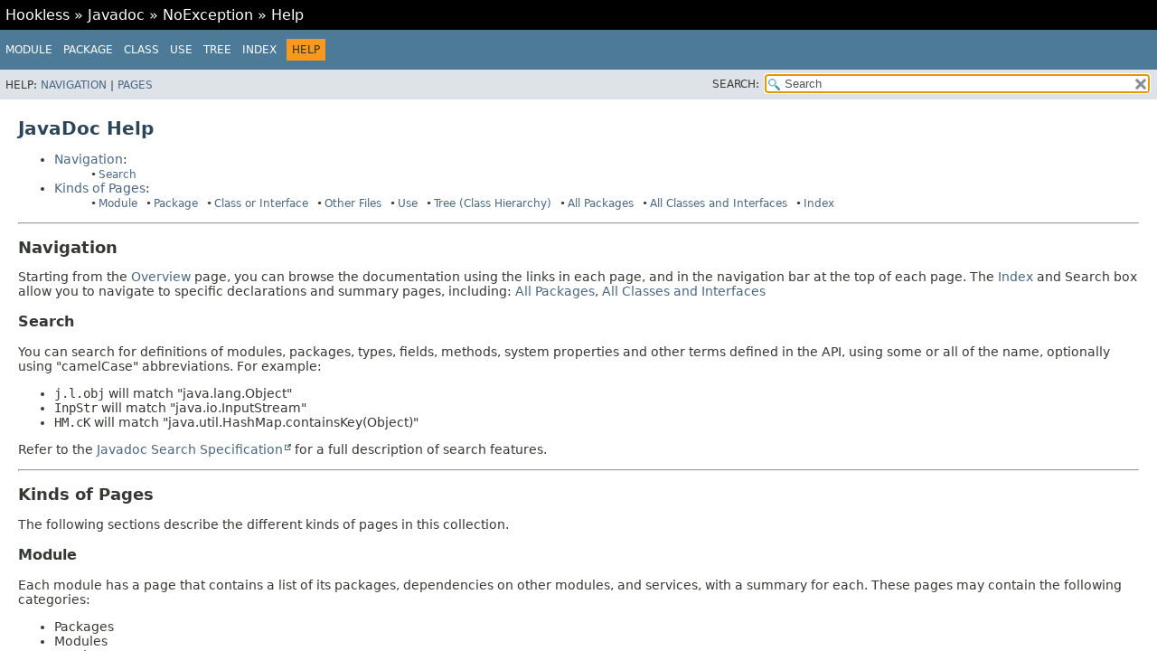

--- FILE ---
content_type: text/html;charset=utf-8
request_url: https://hookless.machinezoo.com/javadocs/noexception/help-doc.html
body_size: 3573
content:
<!DOCTYPE html>
<html lang="en" data-pushmode-stream="zzYUQ5m394pcsrVfj7hpEKGHKGSXdv4YeP6hHoRm"><head><meta charset="UTF-8"><script id="pushmode-script" src="/pushmode/script?v=ZoA3rBxKMY50dQ8E1xw8kjv7C1AOHzlPk9tY5EnlY9E" async onerror="setTimeout(function(){location.replace(location.href)},10000)"></script><title>API Help (Reactive NoException for Hookless 0.1.1 API)</title><meta name="viewport" content="width=device-width, initial-scale=1"><link rel="canonical" href="https://hookless.machinezoo.com/javadocs/noexception/help-doc.html"><link rel="apple-touch-icon" sizes="180x180" href="https://cdn.machinezoo.com/h/NL3G7x3OU4AKW7nKfxlQHXEy54XbNSDGYGFWpGh0Fv0/hookless-apple-touch-icon.png"><link rel="icon" type="image/png" sizes="16x16" href="https://cdn.machinezoo.com/h/fmDKa07FKH60oQhHVfm0ApXTiX-NJ3x6wUflIop3Z8c/hookless-favicon-16x16.png"><link rel="icon" type="image/png" sizes="32x32" href="https://cdn.machinezoo.com/h/1S0MlDUid8Wkt50lr2n4OZ3uyUwiLlwmHKQDczQXBcA/hookless-favicon-32x32.png"><link rel="manifest" href="/manifest.webmanifest?v=ejNfO86mR9M1AwEJqtbE1T4OeKvgscOr2ydm4Ww"><meta name="author" content="Robert Važan"><link rel="author" href="https://robert.machinezoo.com/"><script type="application/ld+json">{"@context":"http://schema.org","@type":"WebPage","url":"https://hookless.machinezoo.com/javadocs/noexception/help-doc.html","author":{"@type":"Person","name":"Robert Važan","url":"https://robert.machinezoo.com/"},"inLanguage":"en","isAccessibleForFree":"http://schema.org/True","isFamilyFriendly":"http://schema.org/True","name":"API Help (Reactive NoException for Hookless 0.1.1 API)","headline":"API Help (Reactive NoException for Hookless 0.1.1 API)","breadcrumb":{"@type":"BreadcrumbList","itemListElement":[{"@type":"ListItem","position":1,"item":{"@type":"Thing","@id":"https://hookless.machinezoo.com/","name":"Hookless"}},{"@type":"ListItem","position":2,"item":{"@type":"Thing","@id":"https://hookless.machinezoo.com/javadocs","name":"Javadoc"}},{"@type":"ListItem","position":3,"item":{"@type":"Thing","@id":"https://hookless.machinezoo.com/javadocs/noexception/com.machinezoo.hookless.noexception/module-summary.html","name":"NoException"}},{"@type":"ListItem","position":4,"item":{"@type":"Thing","@id":"https://hookless.machinezoo.com/javadocs/noexception/help-doc.html","name":"Help"}}]}}</script><link href="stylesheet.css" rel="stylesheet" title="Style" type="text/css"><link href="script-dir/jquery-ui.min.css" rel="stylesheet" title="Style" type="text/css"><link href="jquery-ui.overrides.css" rel="stylesheet" title="Style" type="text/css"><script src="script.js" type="text/javascript"></script><script src="script-dir/jquery-3.6.1.min.js" type="text/javascript"></script><script src="script-dir/jquery-ui.min.js" type="text/javascript"></script><link rel="stylesheet" href="/javadoc.css?v=3p0rVEPOZp0xGNbdGvW3C9IeQ40hivaOgkp5OuU"></head><body><div class="javadoc-navigation"><a href="/">Hookless</a> » <a href="/javadocs">Javadoc</a> » <a href="/javadocs/noexception/com.machinezoo.hookless.noexception/module-summary.html">NoException</a> » <span class="javadoc-navigation-leaf">Help</span></div>
  <script type="text/javascript">var pathtoroot = "./";
loadScripts(document, 'script');</script>
  <div class="flex-box">
   <header class="flex-header" role="banner">
    <nav role="navigation">
     
     <div id="navbar-top" class="top-nav">
      <div class="skip-nav">
       <a href="#skip-navbar-top" title="Skip navigation links">Skip navigation links</a>
      </div>
      <ul id="navbar-top-firstrow" class="nav-list" title="Navigation">
       <li><a href="com.machinezoo.hookless.noexception/module-summary.html">Module</a></li>
       <li><a href="com.machinezoo.hookless.noexception/com/machinezoo/hookless/noexception/package-summary.html">Package</a></li>
       <li>Class</li>
       <li>Use</li>
       <li><a href="com.machinezoo.hookless.noexception/com/machinezoo/hookless/noexception/package-tree.html">Tree</a></li>
       <li><a href="index-all.html">Index</a></li>
       <li class="nav-bar-cell1-rev">Help</li>
      </ul>
     </div>
     <div class="sub-nav">
      <div>
       <ul class="sub-nav-list">
        <li>Help: </li>
        <li><a href="#help-navigation">Navigation</a> | </li>
        <li><a href="#help-pages">Pages</a></li>
       </ul>
      </div>
      <div class="nav-list-search">
       <label for="search-input">SEARCH:</label> <input id="search-input" disabled="disabled" type="text" value="search"> <input id="reset-button" disabled="disabled" type="reset" value="reset">
      </div>
     </div> <span id="skip-navbar-top" class="skip-nav"></span>
    </nav>
   </header>
   <div class="flex-content">
    <main role="main">
     <h1 class="title">JavaDoc Help</h1>
     <ul class="help-toc">
      <li><a href="#help-navigation">Navigation</a>: 
       <ul class="help-subtoc">
        <li><a href="#help-search">Search</a></li>
       </ul></li>
      <li><a href="#help-pages">Kinds of Pages</a>: 
       <ul class="help-subtoc">
        <li><a href="#module">Module</a></li>
        <li><a href="#package">Package</a></li>
        <li><a href="#class">Class or Interface</a></li>
        <li><a href="#doc-file">Other Files</a></li>
        <li><a href="#use">Use</a></li>
        <li><a href="#tree">Tree (Class Hierarchy)</a></li>
        <li><a href="#all-packages">All Packages</a></li>
        <li><a href="#all-classes">All Classes and Interfaces</a></li>
        <li><a href="#index">Index</a></li>
       </ul></li>
     </ul>
     <hr>
     <div class="sub-title">
      <h2 id="help-navigation">Navigation</h2> Starting from the <a href="index.html">Overview</a> page, you can browse the documentation using the links in each page, and in the navigation bar at the top of each page. The <a href="index-all.html">Index</a> and Search box allow you to navigate to specific declarations and summary pages, including: <a href="allpackages-index.html">All Packages</a>, <a href="allclasses-index.html">All Classes and Interfaces</a>
      <section id="help-search" class="help-section">
       <h3>Search</h3>
       <p>You can search for definitions of modules, packages, types, fields, methods, system properties and other terms defined in the API, using some or all of the name, optionally using "camelCase" abbreviations. For example:</p>
       <ul class="help-section-list">
        <li><code>j.l.obj</code> will match "java.lang.Object"</li>
        <li><code>InpStr</code> will match "java.io.InputStream"</li>
        <li><code>HM.cK</code> will match "java.util.HashMap.containsKey(Object)"</li>
       </ul>
       <p>Refer to the <a href="https://docs.oracle.com/en/java/javase/17/docs/specs/javadoc/javadoc-search-spec.html">Javadoc Search Specification</a> for a full description of search features.</p>
      </section>
     </div>
     <hr>
     <div class="sub-title">
      <h2 id="help-pages">Kinds of Pages</h2> The following sections describe the different kinds of pages in this collection. 
      <section id="module" class="help-section">
       <h3>Module</h3>
       <p>Each module has a page that contains a list of its packages, dependencies on other modules, and services, with a summary for each. These pages may contain the following categories:</p>
       <ul class="help-section-list">
        <li>Packages</li>
        <li>Modules</li>
        <li>Services</li>
       </ul>
      </section>
      <section id="package" class="help-section">
       <h3>Package</h3>
       <p>Each package has a page that contains a list of its classes and interfaces, with a summary for each. These pages may contain the following categories:</p>
       <ul class="help-section-list">
        <li>Interfaces</li>
        <li>Classes</li>
        <li>Enum Classes</li>
        <li>Exceptions</li>
        <li>Errors</li>
        <li>Annotation Interfaces</li>
       </ul>
      </section>
      <section id="class" class="help-section">
       <h3>Class or Interface</h3>
       <p>Each class, interface, nested class and nested interface has its own separate page. Each of these pages has three sections consisting of a declaration and description, member summary tables, and detailed member descriptions. Entries in each of these sections are omitted if they are empty or not applicable.</p>
       <ul class="help-section-list">
        <li>Class Inheritance Diagram</li>
        <li>Direct Subclasses</li>
        <li>All Known Subinterfaces</li>
        <li>All Known Implementing Classes</li>
        <li>Class or Interface Declaration</li>
        <li>Class or Interface Description</li>
       </ul>
       <br>
       <ul class="help-section-list">
        <li>Nested Class Summary</li>
        <li>Enum Constant Summary</li>
        <li>Field Summary</li>
        <li>Property Summary</li>
        <li>Constructor Summary</li>
        <li>Method Summary</li>
        <li>Required Element Summary</li>
        <li>Optional Element Summary</li>
       </ul>
       <br>
       <ul class="help-section-list">
        <li>Enum Constant Details</li>
        <li>Field Details</li>
        <li>Property Details</li>
        <li>Constructor Details</li>
        <li>Method Details</li>
        <li>Element Details</li>
       </ul>
       <p><span class="help-note">Note:</span> Annotation interfaces have required and optional elements, but not methods. Only enum classes have enum constants. The components of a record class are displayed as part of the declaration of the record class. Properties are a feature of JavaFX.</p>
       <p>The summary entries are alphabetical, while the detailed descriptions are in the order they appear in the source code. This preserves the logical groupings established by the programmer.</p>
      </section>
      <section id="doc-file" class="help-section">
       <h3>Other Files</h3>
       <p>Packages and modules may contain pages with additional information related to the declarations nearby.</p>
      </section>
      <section id="use" class="help-section">
       <h3>Use</h3>
       <p>Each documented package, class and interface has its own Use page. This page describes what packages, classes, methods, constructors and fields use any part of the given class or package. Given a class or interface A, its Use page includes subclasses of A, fields declared as A, methods that return A, and methods and constructors with parameters of type A. You can access this page by first going to the package, class or interface, then clicking on the USE link in the navigation bar.</p>
      </section>
      <section id="tree" class="help-section">
       <h3>Tree (Class Hierarchy)</h3>
       <p>There is a <a href="overview-tree.html">Class Hierarchy</a> page for all packages, plus a hierarchy for each package. Each hierarchy page contains a list of classes and a list of interfaces. Classes are organized by inheritance structure starting with <code>java.lang.Object</code>. Interfaces do not inherit from <code>java.lang.Object</code>.</p>
       <ul class="help-section-list">
        <li>When viewing the Overview page, clicking on TREE displays the hierarchy for all packages.</li>
        <li>When viewing a particular package, class or interface page, clicking on TREE displays the hierarchy for only that package.</li>
       </ul>
      </section>
      <section id="all-packages" class="help-section">
       <h3>All Packages</h3>
       <p>The <a href="allpackages-index.html">All Packages</a> page contains an alphabetic index of all packages contained in the documentation.</p>
      </section>
      <section id="all-classes" class="help-section">
       <h3>All Classes and Interfaces</h3>
       <p>The <a href="allclasses-index.html">All Classes and Interfaces</a> page contains an alphabetic index of all classes and interfaces contained in the documentation, including annotation interfaces, enum classes, and record classes.</p>
      </section>
      <section id="index" class="help-section">
       <h3>Index</h3>
       <p>The <a href="index-all.html">Index</a> contains an alphabetic index of all classes, interfaces, constructors, methods, and fields in the documentation, as well as summary pages such as <a href="allpackages-index.html">All Packages</a>, <a href="allclasses-index.html">All Classes and Interfaces</a>.</p>
      </section>
     </div>
     <hr><span class="help-footnote">This help file applies to API documentation generated by the standard doclet.</span>
    </main>
    <footer role="contentinfo">
     <hr>
     <p class="legal-copy"><small></small></p>
    </footer>
   </div>
  </div>
 </body></html>

--- FILE ---
content_type: text/css
request_url: https://hookless.machinezoo.com/javadocs/noexception/stylesheet.css
body_size: 4344
content:
/*
 * Javadoc style sheet
 */



/*
 * Styles for individual HTML elements.
 *
 * These are styles that are specific to individual HTML elements. Changing them affects the style of a particular
 * HTML element throughout the page.
 */

body {
    background-color:#ffffff;
    color:#353833;
    font-family:'DejaVu Sans', Arial, Helvetica, sans-serif;
    font-size:14px;
    margin:0;
    padding:0;
    height:100%;
    width:100%;
}
iframe {
    margin:0;
    padding:0;
    height:100%;
    width:100%;
    overflow-y:scroll;
    border:none;
}
a:link, a:visited {
    text-decoration:none;
    color:#4A6782;
}
a[href]:hover, a[href]:focus {
    text-decoration:none;
    color:#bb7a2a;
}
a[name] {
    color:#353833;
}
pre {
    font-family:'DejaVu Sans Mono', monospace;
    font-size:14px;
}
h1 {
    font-size:20px;
}
h2 {
    font-size:18px;
}
h3 {
    font-size:16px;
}
h4 {
    font-size:15px;
}
h5 {
    font-size:14px;
}
h6 {
    font-size:13px;
}
ul {
    list-style-type:disc;
}
code, tt {
    font-family:'DejaVu Sans Mono', monospace;
}
:not(h1, h2, h3, h4, h5, h6) > code,
:not(h1, h2, h3, h4, h5, h6) > tt {
    font-size:14px;
    padding-top:4px;
    margin-top:8px;
    line-height:1.4em;
}
dt code {
    font-family:'DejaVu Sans Mono', monospace;
    font-size:14px;
    padding-top:4px;
}
.summary-table dt code {
    font-family:'DejaVu Sans Mono', monospace;
    font-size:14px;
    vertical-align:top;
    padding-top:4px;
}
sup {
    font-size:8px;
}
button {
    font-family: 'DejaVu Sans', Arial, Helvetica, sans-serif;
    font-size: 14px;
}
/*
 * Styles for HTML generated by javadoc.
 *
 * These are style classes that are used by the standard doclet to generate HTML documentation.
 */

/*
 * Styles for document title and copyright.
 */
.clear {
    clear:both;
    height:0;
    overflow:hidden;
}
.about-language {
    float:right;
    padding:0 21px 8px 8px;
    font-size:11px;
    margin-top:-9px;
    height:2.9em;
}
.legal-copy {
    margin-left:.5em;
}
.tab {
    background-color:#0066FF;
    color:#ffffff;
    padding:8px;
    width:5em;
    font-weight:bold;
}
/*
 * Styles for navigation bar.
 */
@media screen {
    .flex-box {
        position:fixed;
        display:flex;
        flex-direction:column;
        height: 100%;
        width: 100%;
    }
    .flex-header {
        flex: 0 0 auto;
    }
    .flex-content {
        flex: 1 1 auto;
        overflow-y: auto;
    }
}
.top-nav {
    background-color:#4D7A97;
    color:#FFFFFF;
    float:left;
    padding:0;
    width:100%;
    clear:right;
    min-height:2.8em;
    padding-top:10px;
    overflow:hidden;
    font-size:12px;
}
.sub-nav {
    background-color:#dee3e9;
    float:left;
    width:100%;
    overflow:hidden;
    font-size:12px;
}
.sub-nav div {
    clear:left;
    float:left;
    padding:0 0 5px 6px;
    text-transform:uppercase;
}
.sub-nav .nav-list {
    padding-top:5px;
}
ul.nav-list {
    display:block;
    margin:0 25px 0 0;
    padding:0;
}
ul.sub-nav-list {
    float:left;
    margin:0 25px 0 0;
    padding:0;
}
ul.nav-list li {
    list-style:none;
    float:left;
    padding: 5px 6px;
    text-transform:uppercase;
}
.sub-nav .nav-list-search {
    float:right;
    margin:0 0 0 0;
    padding:5px 6px;
    clear:none;
}
.nav-list-search label {
    position:relative;
    right:-16px;
}
ul.sub-nav-list li {
    list-style:none;
    float:left;
    padding-top:10px;
}
.top-nav a:link, .top-nav a:active, .top-nav a:visited {
    color:#FFFFFF;
    text-decoration:none;
    text-transform:uppercase;
}
.top-nav a:hover {
    text-decoration:none;
    color:#bb7a2a;
    text-transform:uppercase;
}
.nav-bar-cell1-rev {
    background-color:#F8981D;
    color:#253441;
    margin: auto 5px;
}
.skip-nav {
    position:absolute;
    top:auto;
    left:-9999px;
    overflow:hidden;
}
/*
 * Hide navigation links and search box in print layout
 */
@media print {
    ul.nav-list, div.sub-nav  {
        display:none;
    }
}
/*
 * Styles for page header and footer.
 */
.title {
    color:#2c4557;
    margin:10px 0;
}
.sub-title {
    margin:5px 0 0 0;
}
.header ul {
    margin:0 0 15px 0;
    padding:0;
}
.header ul li, .footer ul li {
    list-style:none;
    font-size:13px;
}
/*
 * Styles for headings.
 */
body.class-declaration-page .summary h2,
body.class-declaration-page .details h2,
body.class-use-page  h2,
body.module-declaration-page  .block-list h2 {
    font-style: italic;
    padding:0;
    margin:15px 0;
}
body.class-declaration-page .summary h3,
body.class-declaration-page .details h3,
body.class-declaration-page .summary .inherited-list h2 {
    background-color:#dee3e9;
    border:1px solid #d0d9e0;
    margin:0 0 6px -8px;
    padding:7px 5px;
}
/*
 * Styles for page layout containers.
 */
main {
    clear:both;
    padding:10px 20px;
    position:relative;
}
dl.notes > dt {
    font-family: 'DejaVu Sans', Arial, Helvetica, sans-serif;
    font-size:12px;
    font-weight:bold;
    margin:10px 0 0 0;
    color:#4E4E4E;
}
dl.notes > dd {
    margin:5px 10px 10px 0;
    font-size:14px;
    font-family:'DejaVu Serif', Georgia, "Times New Roman", Times, serif;
}
dl.name-value > dt {
    margin-left:1px;
    font-size:1.1em;
    display:inline;
    font-weight:bold;
}
dl.name-value > dd {
    margin:0 0 0 1px;
    font-size:1.1em;
    display:inline;
}
/*
 * Styles for lists.
 */
li.circle {
    list-style:circle;
}
ul.horizontal li {
    display:inline;
    font-size:0.9em;
}
div.inheritance {
    margin:0;
    padding:0;
}
div.inheritance div.inheritance {
    margin-left:2em;
}
ul.block-list,
ul.details-list,
ul.member-list,
ul.summary-list {
    margin:10px 0 10px 0;
    padding:0;
}
ul.block-list > li,
ul.details-list > li,
ul.member-list > li,
ul.summary-list > li {
    list-style:none;
    margin-bottom:15px;
    line-height:1.4;
}
.summary-table dl, .summary-table dl dt, .summary-table dl dd {
    margin-top:0;
    margin-bottom:1px;
}
ul.see-list, ul.see-list-long {
    padding-left: 0;
    list-style: none;
}
ul.see-list li {
    display: inline;
}
ul.see-list li:not(:last-child):after,
ul.see-list-long li:not(:last-child):after {
    content: ", ";
    white-space: pre-wrap;
}
/*
 * Styles for tables.
 */
.summary-table, .details-table {
    width:100%;
    border-spacing:0;
    border-left:1px solid #EEE;
    border-right:1px solid #EEE;
    border-bottom:1px solid #EEE;
    padding:0;
}
.caption {
    position:relative;
    text-align:left;
    background-repeat:no-repeat;
    color:#253441;
    font-weight:bold;
    clear:none;
    overflow:hidden;
    padding:0;
    padding-top:10px;
    padding-left:1px;
    margin:0;
    white-space:pre;
}
.caption a:link, .caption a:visited {
    color:#1f389c;
}
.caption a:hover,
.caption a:active {
    color:#FFFFFF;
}
.caption span {
    white-space:nowrap;
    padding-top:5px;
    padding-left:12px;
    padding-right:12px;
    padding-bottom:7px;
    display:inline-block;
    float:left;
    background-color:#F8981D;
    border: none;
    height:16px;
}
div.table-tabs {
    padding:10px 0 0 1px;
    margin:0;
}
div.table-tabs > button {
   border: none;
   cursor: pointer;
   padding: 5px 12px 7px 12px;
   font-weight: bold;
   margin-right: 3px;
}
div.table-tabs > button.active-table-tab {
   background: #F8981D;
   color: #253441;
}
div.table-tabs > button.table-tab {
   background: #4D7A97;
   color: #FFFFFF;
}
.two-column-summary {
    display: grid;
    grid-template-columns: minmax(15%, max-content) minmax(15%, auto);
}
.three-column-summary {
    display: grid;
    grid-template-columns: minmax(10%, max-content) minmax(15%, max-content) minmax(15%, auto);
}
.four-column-summary {
    display: grid;
    grid-template-columns: minmax(10%, max-content) minmax(10%, max-content) minmax(10%, max-content) minmax(10%, auto);
}
@media screen and (max-width: 600px) {
    .two-column-summary {
        display: grid;
        grid-template-columns: 1fr;
    }
}
@media screen and (max-width: 800px) {
    .three-column-summary {
        display: grid;
        grid-template-columns: minmax(10%, max-content) minmax(25%, auto);
    }
    .three-column-summary .col-last {
        grid-column-end: span 2;
    }
}
@media screen and (max-width: 1000px) {
    .four-column-summary {
        display: grid;
        grid-template-columns: minmax(15%, max-content) minmax(15%, auto);
    }
}
.summary-table > div, .details-table > div {
    text-align:left;
    padding: 8px 3px 3px 7px;
}
.col-first, .col-second, .col-last, .col-constructor-name, .col-summary-item-name {
    vertical-align:top;
    padding-right:0;
    padding-top:8px;
    padding-bottom:3px;
}
.table-header {
    background:#dee3e9;
    font-weight: bold;
}
.col-first, .col-first {
    font-size:13px;
}
.col-second, .col-second, .col-last, .col-constructor-name, .col-summary-item-name, .col-last {
    font-size:13px;
}
.col-first, .col-second, .col-constructor-name {
    vertical-align:top;
    overflow: auto;
}
.col-last {
    white-space:normal;
}
.col-first a:link, .col-first a:visited,
.col-second a:link, .col-second a:visited,
.col-first a:link, .col-first a:visited,
.col-second a:link, .col-second a:visited,
.col-constructor-name a:link, .col-constructor-name a:visited,
.col-summary-item-name a:link, .col-summary-item-name a:visited,
.constant-values-container a:link, .constant-values-container a:visited,
.all-classes-container a:link, .all-classes-container a:visited,
.all-packages-container a:link, .all-packages-container a:visited {
    font-weight:bold;
}
.table-sub-heading-color {
    background-color:#EEEEFF;
}
.even-row-color, .even-row-color .table-header {
    background-color:#FFFFFF;
}
.odd-row-color, .odd-row-color .table-header {
    background-color:#EEEEEF;
}
/*
 * Styles for contents.
 */
.deprecated-content {
    margin:0;
    padding:10px 0;
}
div.block {
    font-size:14px;
    font-family:'DejaVu Serif', Georgia, "Times New Roman", Times, serif;
}
.col-last div {
    padding-top:0;
}
.col-last a {
    padding-bottom:3px;
}
.module-signature,
.package-signature,
.type-signature,
.member-signature {
    font-family:'DejaVu Sans Mono', monospace;
    font-size:14px;
    margin:14px 0;
    white-space: pre-wrap;
}
.module-signature,
.package-signature,
.type-signature {
    margin-top: 0;
}
.member-signature .type-parameters-long,
.member-signature .parameters,
.member-signature .exceptions {
    display: inline-block;
    vertical-align: top;
    white-space: pre;
}
.member-signature .type-parameters {
    white-space: normal;
}
/*
 * Styles for formatting effect.
 */
.source-line-no {
    color:green;
    padding:0 30px 0 0;
}
h1.hidden {
    visibility:hidden;
    overflow:hidden;
    font-size:10px;
}
.block {
    display:block;
    margin:0 10px 5px 0;
    color:#474747;
}
.deprecated-label, .descfrm-type-label, .implementation-label, .member-name-label, .member-name-link,
.module-label-in-package, .module-label-in-type, .override-specify-label, .package-label-in-type,
.package-hierarchy-label, .type-name-label, .type-name-link, .search-tag-link, .preview-label {
    font-weight:bold;
}
.deprecation-comment, .help-footnote, .preview-comment {
    font-style:italic;
}
.deprecation-block {
    font-size:14px;
    font-family:'DejaVu Serif', Georgia, "Times New Roman", Times, serif;
    border-style:solid;
    border-width:thin;
    border-radius:10px;
    padding:10px;
    margin-bottom:10px;
    margin-right:10px;
    display:inline-block;
}
.preview-block {
    font-size:14px;
    font-family:'DejaVu Serif', Georgia, "Times New Roman", Times, serif;
    border-style:solid;
    border-width:thin;
    border-radius:10px;
    padding:10px;
    margin-bottom:10px;
    margin-right:10px;
    display:inline-block;
}
div.block div.deprecation-comment {
    font-style:normal;
}
/*
 * Styles specific to HTML5 elements.
 */
main, nav, header, footer, section {
    display:block;
}
/*
 * Styles for javadoc search.
 */
.ui-autocomplete-category {
    font-weight:bold;
    font-size:15px;
    padding:7px 0 7px 3px;
    background-color:#4D7A97;
    color:#FFFFFF;
}
.result-item {
    font-size:13px;
}
.ui-autocomplete {
    max-height:85%;
    max-width:65%;
    overflow-y:scroll;
    overflow-x:scroll;
    white-space:nowrap;
    box-shadow: 0 3px 6px rgba(0,0,0,0.16), 0 3px 6px rgba(0,0,0,0.23);
}
ul.ui-autocomplete {
    position:fixed;
    z-index:999999;
    background-color: #FFFFFF;
}
ul.ui-autocomplete  li {
    float:left;
    clear:both;
    width:100%;
}
.result-highlight {
    font-weight:bold;
}
.ui-autocomplete .result-item {
    font-size: inherit;
}
#search-input {
    background-image:url('resources/glass.png');
    background-size:13px;
    background-repeat:no-repeat;
    background-position:2px 3px;
    padding-left:20px;
    position:relative;
    right:-18px;
    width:400px;
}
#reset-button {
    background-color: rgb(255,255,255);
    background-image:url('resources/x.png');
    background-position:center;
    background-repeat:no-repeat;
    background-size:12px;
    border:0 none;
    width:16px;
    height:16px;
    position:relative;
    left:-4px;
    top:-4px;
    font-size:0px;
}
.watermark {
    color:#545454;
}
.search-tag-desc-result {
    font-style:italic;
    font-size:11px;
}
.search-tag-holder-result {
    font-style:italic;
    font-size:12px;
}
.search-tag-result:target {
    background-color:yellow;
}
.module-graph span {
    display:none;
    position:absolute;
}
.module-graph:hover span {
    display:block;
    margin: -100px 0 0 100px;
    z-index: 1;
}
.inherited-list {
    margin: 10px 0 10px 0;
}
section.class-description {
    line-height: 1.4;
}
.summary section[class$="-summary"], .details section[class$="-details"],
.class-uses .detail, .serialized-class-details {
    padding: 0px 20px 5px 10px;
    border: 1px solid #ededed;
    background-color: #f8f8f8;
}
.inherited-list, section[class$="-details"] .detail {
    padding:0 0 5px 8px;
    background-color:#ffffff;
    border:none;
}
.vertical-separator {
    padding: 0 5px;
}
ul.help-section-list {
    margin: 0;
}
ul.help-subtoc > li {
  display: inline-block;
  padding-right: 5px;
  font-size: smaller;
}
ul.help-subtoc > li::before {
  content: "\2022" ;
  padding-right:2px;
}
span.help-note {
    font-style: italic;
}
/*
 * Indicator icon for external links.
 */
main a[href*="://"]::after {
    content:"";
    display:inline-block;
    background-image:url('data:image/svg+xml; utf8, \
      <svg xmlns="http://www.w3.org/2000/svg" width="768" height="768">\
        <path d="M584 664H104V184h216V80H0v688h688V448H584zM384 0l132 \
        132-240 240 120 120 240-240 132 132V0z" fill="%234a6782"/>\
      </svg>');
    background-size:100% 100%;
    width:7px;
    height:7px;
    margin-left:2px;
    margin-bottom:4px;
}
main a[href*="://"]:hover::after,
main a[href*="://"]:focus::after {
    background-image:url('data:image/svg+xml; utf8, \
      <svg xmlns="http://www.w3.org/2000/svg" width="768" height="768">\
        <path d="M584 664H104V184h216V80H0v688h688V448H584zM384 0l132 \
        132-240 240 120 120 240-240 132 132V0z" fill="%23bb7a2a"/>\
      </svg>');
}

/*
 * Styles for user-provided tables.
 *
 * borderless:
 *      No borders, vertical margins, styled caption.
 *      This style is provided for use with existing doc comments.
 *      In general, borderless tables should not be used for layout purposes.
 *
 * plain:
 *      Plain borders around table and cells, vertical margins, styled caption.
 *      Best for small tables or for complex tables for tables with cells that span
 *      rows and columns, when the "striped" style does not work well.
 *
 * striped:
 *      Borders around the table and vertical borders between cells, striped rows,
 *      vertical margins, styled caption.
 *      Best for tables that have a header row, and a body containing a series of simple rows.
 */

table.borderless,
table.plain,
table.striped {
    margin-top: 10px;
    margin-bottom: 10px;
}
table.borderless > caption,
table.plain > caption,
table.striped > caption {
    font-weight: bold;
    font-size: smaller;
}
table.borderless th, table.borderless td,
table.plain th, table.plain td,
table.striped th, table.striped td {
    padding: 2px 5px;
}
table.borderless,
table.borderless > thead > tr > th, table.borderless > tbody > tr > th, table.borderless > tr > th,
table.borderless > thead > tr > td, table.borderless > tbody > tr > td, table.borderless > tr > td {
    border: none;
}
table.borderless > thead > tr, table.borderless > tbody > tr, table.borderless > tr {
    background-color: transparent;
}
table.plain {
    border-collapse: collapse;
    border: 1px solid black;
}
table.plain > thead > tr, table.plain > tbody tr, table.plain > tr {
    background-color: transparent;
}
table.plain > thead > tr > th, table.plain > tbody > tr > th, table.plain > tr > th,
table.plain > thead > tr > td, table.plain > tbody > tr > td, table.plain > tr > td {
    border: 1px solid black;
}
table.striped {
    border-collapse: collapse;
    border: 1px solid black;
}
table.striped > thead {
    background-color: #E3E3E3;
}
table.striped > thead > tr > th, table.striped > thead > tr > td {
    border: 1px solid black;
}
table.striped > tbody > tr:nth-child(even) {
    background-color: #EEE
}
table.striped > tbody > tr:nth-child(odd) {
    background-color: #FFF
}
table.striped > tbody > tr > th, table.striped > tbody > tr > td {
    border-left: 1px solid black;
    border-right: 1px solid black;
}
table.striped > tbody > tr > th {
    font-weight: normal;
}
/**
 * Tweak font sizes and paddings for small screens.
 */
@media screen and (max-width: 1050px) {
    #search-input {
        width: 300px;
    }
}
@media screen and (max-width: 800px) {
    #search-input {
        width: 200px;
    }
    .top-nav,
    .bottom-nav {
        font-size: 11px;
        padding-top: 6px;
    }
    .sub-nav {
        font-size: 11px;
    }
    .about-language {
        padding-right: 16px;
    }
    ul.nav-list li,
    .sub-nav .nav-list-search {
        padding: 6px;
    }
    ul.sub-nav-list li {
        padding-top: 5px;
    }
    main {
        padding: 10px;
    }
    .summary section[class$="-summary"], .details section[class$="-details"],
    .class-uses .detail, .serialized-class-details {
        padding: 0 8px 5px 8px;
    }
    body {
        -webkit-text-size-adjust: none;
    }
}
@media screen and (max-width: 500px) {
    #search-input {
        width: 150px;
    }
    .top-nav,
    .bottom-nav {
        font-size: 10px;
    }
    .sub-nav {
        font-size: 10px;
    }
    .about-language {
        font-size: 10px;
        padding-right: 12px;
    }
}


--- FILE ---
content_type: text/css
request_url: https://hookless.machinezoo.com/javadoc.css?v=3p0rVEPOZp0xGNbdGvW3C9IeQ40hivaOgkp5OuU
body_size: 95
content:
.javadoc-navigation {
	background: black;
	color: white;
	margin: 0;
	padding: 4px 6px;
	/* Otherwise leaf breadcrumb would show at 14px. */
	font-size: 16px;
}
.javadoc-navigation > a, .javadoc-navigation-leaf {
	display: inline-block;
	color: white;
	font-size: 16px;
	padding: 7px 3px;
	margin: -4px -3px;
}
.javadoc-navigation > a:hover {
	background: #555;
	color: white;
}
/* Disable the pinned header. */
.fixedNav {
	position: static;
}
.navPadding {
	display: none;
}
/* Avoid horizontal scrolling on mobile screens. */
body {
	overflow-wrap: anywhere;
}
pre {
	white-space: pre-wrap;
}
/* Keep the navbar nice on narrow mobile screens. */
.topNav, .bottomNav {
	height: auto;
	padding: 10px 0;
}


--- FILE ---
content_type: text/javascript
request_url: https://hookless.machinezoo.com/javadocs/noexception/member-search-index.js
body_size: 508
content:
memberSearchIndex = [{"p":"com.machinezoo.hookless.noexception","c":"ReactiveExceptions","l":"blocking(ExceptionFilter)","u":"blocking(com.machinezoo.noexception.ExceptionFilter)"},{"p":"com.machinezoo.hookless.noexception","c":"ReactiveExceptions","l":"blocking(ExceptionHandler)","u":"blocking(com.machinezoo.noexception.ExceptionHandler)"},{"p":"com.machinezoo.hookless.noexception","c":"ReactiveExceptions","l":"nonblocking(ExceptionFilter)","u":"nonblocking(com.machinezoo.noexception.ExceptionFilter)"},{"p":"com.machinezoo.hookless.noexception","c":"ReactiveExceptions","l":"nonblocking(ExceptionHandler)","u":"nonblocking(com.machinezoo.noexception.ExceptionHandler)"},{"p":"com.machinezoo.hookless.noexception","c":"ReactiveExceptions","l":"ReactiveExceptions()","u":"%3Cinit%3E()"}];updateSearchResults();

--- FILE ---
content_type: application/javascript; charset=utf-8
request_url: https://hookless.machinezoo.com/pushmode/script?v=ZoA3rBxKMY50dQ8E1xw8kjv7C1AOHzlPk9tY5EnlY9E
body_size: 2806
content:
"use strict";

var PushMode = PushMode || new function() {
	var version = "ZoA3rBxKMY50dQ8E1xw8kjv7C1AOHzlPk9tY5EnlY9E";
	var submitter = new Submitter();
	var listeners = new ListenerManager();
	var patcher = new Patcher();
	var poller = new Poller();
	var inputSync = new InputSynchronization();
	var streamId;

	function XhrLoop(servlet, processor) {
		var xhr = null;
		var currentData = null;
		var delay = 10;
		
		function reload() {
			/*
			 * The downside of location.reload() is that it triggers server roundtrip
			 * not only for the page itself but also for all resources referenced by the page.
			 * We could call location.replace(location.href), which uses cached resources,
			 * but that one causes the page to jump to the top and it doesn't work with fragment IDs at all.
			 * If we get to the point where we have to do a refresh, it is better to be correct than fast.
			 * Applications should deal with the extra resource requests by using HTTP/2 and ETag/304.
			 */
			location.reload();
		}
		
		function backoff() {
			delay *= 1.2;
			if (delay > 10000)
				delay = 10000;
			setTimeout(retry, delay);
		}
		
		function processResponse(args) {
			if (xhr.readyState === 4) {
				if (xhr.status === 200) {
					currentData = null;
					var response = xhr.responseText;
					xhr = null;
					processor(JSON.parse(response));
				} else if (xhr.status === 204)
					retry();
				else if (xhr.status == 205)
					setTimeout(reload, 1);
				else if (xhr.status === 404 || xhr.status === 405 || xhr.status === 403)
					setTimeout(reload, 10000);
				else if (xhr.status == 0)
					backoff();
				else
					setTimeout(retry, 10000);
			} else
				backoff();
		}
		
		function retry() {
			xhr = new XMLHttpRequest()
			xhr.addEventListener("loadend", processResponse);
			xhr.open('POST', "/pushmode" + servlet + "?v=" + version, true);
			xhr.setRequestHeader("Content-Type", "application/json; charset=UTF-8");
			xhr.send(currentData);
		}
		
		this.active = function() {
			return currentData !== null;
		};
		
		this.send = function(data) {
			if (this.active())
				throw "Concurrent XHR query execution";
			currentData = JSON.stringify(data);
			retry();
		};
	};

	function InputSynchronization(spec) {
		var confirmedSeq = 0;
		var pending = {};
		
		this.await = function(key, editSeq, callback) {
			if (editSeq < confirmedSeq) {
				callback();
				delete pending[key];
			} else {
				pending[key] = {
					seq: editSeq,
					fn: callback
				};
			}
		};
		
		this.remove = function(key) {
			delete pending[key];
		}
		
		this.acknowledge = function(ackSeq) {
			confirmedSeq = ackSeq;
			var keys = Object.keys(pending);
			for (var i = 0; i < keys.length; ++i) {
				var key = keys[i];
				if (pending[key].seq < confirmedSeq) {
					pending[key].fn();
					delete pending[key];
				}
			}
		};
	}
	
	function Poller() {
		var xhr = new XhrLoop("/poller", process);
		var outputSeq = 0;

		function process(response) {
			if (response.o > outputSeq) {
				outputSeq = response.o;
				patcher.patch(response);
				inputSync.acknowledge(response.i);
			}
			setTimeout(refresh, 10);
		}
		
		function refresh() {
			var message = {
				s: streamId,
				o: outputSeq + 1
			};
			xhr.send(message);
		}

		this.start = function() {
			refresh();
		};
	};
	
	function Submitter() {
		var xhr = new XhrLoop("/submit", confirm);
		var eventQueue = [];
		var inputSeq = 0;
		var inFlight = 0;

		function confirm(response) {
			inputSeq += inFlight;
			inFlight = 0;
			flush();
		}
		
		function submit() {
			var events = eventQueue;
			eventQueue = [];
			inFlight = events.length;
			xhr.send({
				s: streamId,
				i: inputSeq,
				e: events
			});
		}

		function flush() {
			if (eventQueue.length > 0 && !xhr.active())
				submit();
		}
		
		this.last = function() {
			if (eventQueue.length > 0)
				return eventQueue[eventQueue.length - 1];
			return null;
		};
		
		this.push = function(event) {
			eventQueue.push(event);
			setTimeout(flush, 0);
			return inputSeq + inFlight + eventQueue.length - 1;
		};
	}
	
	function BindingListener(spec) {
		var element = document.getElementById(spec.e);
		var accepted = null;
		var forced = null;
		var editSeq = -1;
		this.spec = spec;
		this.serialize = null;
		this.deserialize = null;
		
		function key() {
			return spec.a + ":" + spec.e;
		}
		
		function reconcile() {
			 if (element[spec.a] !== forced)
				 element[spec.a] = accepted = forced;
		}
		
		this.push = function() {
			var last = submitter.last();
			if (last !== null && last.t === "b" && last.e === spec.e && last.a === spec.a)
				last.v = this.serialize(accepted);
			else {
				editSeq = submitter.push({
					t: "b",
					e: spec.e,
					a: spec.a,
					v: this.serialize(accepted)
				});
				inputSync.await(key(), editSeq, reconcile);
			}
		};
		
		this.update = function() {
			var updated = element[spec.a];
			if (updated !== accepted) {
				accepted = updated;
				this.push();
			}
		};

		this.initialize = function() {
			forced = accepted = this.deserialize(spec.v);
			this.update();
		};
		
		this.remove = function() {
			inputSync.remove(key());
		}
		
		this.coerce = function(value) {
			this.update();
			forced = this.deserialize(value);
			inputSync.await(key(), editSeq, reconcile);
		};
	}
	
	function StringBindingListener(spec) {
		BindingListener.call(this, spec);

		this.serialize = function(value) {
			return value;
		};
		
		this.deserialize = function(serialized) {
			return serialized;
		};
	}
	
	function BooleanBindingListener(spec) {
		BindingListener.call(this, spec);

		this.serialize = function(value) {
			return value.toString();
		};
		
		this.deserialize = function(serialized) {
			return serialized === "true";
		};
	}
	
	function EventListener(spec) {
		var element = document.getElementById(spec.e);

		function handle() {
			listeners.update(spec.e);
			if (!spec.v) {
				submitter.push({
					t: "e",
					e: spec.e,
					n: spec.n
				});
			}
		};
		
		this.remove = function() {
			element.removeEventListener(spec.n, this.listener, false);
		};

		this.listener = handle.bind(this);
		element.addEventListener(spec.n, this.listener, false);
	}
	
	function MultiMap() {
		var map = {};
		
		this.add = function(key, value) {
			var list = map[key];
			if (list === undefined)
				map[key] = list = [];
			list.push(value);
		};
		
		this.remove = function(key, value) {
			var list = map[key];
			if (list !== undefined) {
				var index = list.indexOf(value);
				if (index >= 0) {
					list.splice(index, 1);
					if (list.length === 0)
						delete map[key];
				}
			}
		};
		
		this.get = function(key) {
			var list = map[key];
			if (list !== undefined)
				return list;
			else
				return [];
		};
	}
	
	function ListenerManager() {
		var events = {};
		var bindings = new MultiMap();
		
		function eventKey(spec) {
			return spec.n + ":" + spec.e;
		}

		function findBinding(spec) {
			var list = bindings.get(spec.e);
			for (var i = 0; i < list.length; ++i)
				if (list[i].spec.a === spec.a)
					return list[i];
			throw "No such binding";
		}
		
		this.add = function(spec) {
			if (spec.t === "e")
				events[eventKey(spec)] = new EventListener(spec);
			else if (spec.t === "b") {
				var listener;
				if (spec.d === "b")
					listener = new BooleanBindingListener(spec);
				else
					listener = new StringBindingListener(spec);
				listener.initialize();
				bindings.add(spec.e, listener);
			} else
				throw "Unknown listener type";
		};
		
		this.remove = function(spec) {
			if (spec.t === "e") {
				events[eventKey(spec)].remove();
				delete events[eventKey(spec)];
			} else if (spec.t === "b") {
				var binding = findBinding(spec);
				binding.remove();
				bindings.remove(spec.e, binding);
			} else
				throw "Unknown listener type";
		};
		
		this.coerce = function(spec) {
			var binding = findBinding(spec);
			binding.coerce(spec.v);
		}
		
		this.update = function(elementId) {
			var list = bindings.get(elementId);
			for (var i = 0; i < list.length; ++i)
				list[i].update();
		}
	}

	function Patcher() {
		function setAttribute(element, params) {
			element.setAttribute(params.n, params.v);
		}

		function clearAttribute(element, name) {
			element.removeAttribute(name);
		}
		
		function insertNode(element, at, node) {
			if (at < element.childNodes.length)
				element.insertBefore(node, element.childNodes[at]);
			else
				element.appendChild(node);
		}
		
		function insertElement(element, params) {
			var template = document.createElement('template');
			template.innerHTML = params.h;
			insertNode(element, params.i, template.content ? template.content : template.firstChild);
		}
		
		function insertText(element, params) {
			insertNode(element, params.i, document.createTextNode(params.t));
		}

		function deleteNode(element, at) {
			element.removeChild(element.childNodes[at]);
		}

		function patchChild(element, at, iterator) {
			patchElement(element.childNodes[at], iterator);
		}
		
		function PatchIterator(types, params) {
			var typesAt = 1;
			var paramsAt = 1;

			this.popTypes = function() {
				return types.charAt(typesAt++);
			}
			
			this.popParams = function() {
				return params[paramsAt++];
			}
		}
		
		function patchElement(element, iterator) {
			while (true) {
				switch (iterator.popTypes()) {
				case 'a':
					setAttribute(element, iterator.popParams());
					break;
				case 'c':
					clearAttribute(element, iterator.popParams());
					break;
				case 'e':
					insertElement(element, iterator.popParams());
					break;
				case 't':
					insertText(element, iterator.popParams());
					break;
				case 'd':
					deleteNode(element, iterator.popParams());
					break;
				case 'p':
					patchChild(element, iterator.popParams(), iterator);
					break;
				case 'f':
					return;
				}
			}
		}
		
		this.patch = function(update) {
			var unsubscribe = update.u;
			for (var i = 0; i < unsubscribe.length; ++i)
				listeners.remove(unsubscribe[i]);
			if (update.t.length > 0)
				patchElement(document.documentElement, new PatchIterator(update.t, update.p));
			var subscribe = update.s;
			for (var i = 0; i < subscribe.length; ++i)
				listeners.add(subscribe[i]);
			var coerce = update.c;
			for (var i = 0; i < coerce.length; ++i)
				listeners.coerce(coerce[i]);
		};
	}

	function start() {
		streamId = document.documentElement.getAttribute("data-pushmode-stream");
		setTimeout(function() { poller.start() }, 10);
	}
	
	if (document.readyState == "complete" || document.readyState == "interactive")
		start();
	else
		document.addEventListener("DOMContentLoaded", start, false);
};


--- FILE ---
content_type: text/javascript
request_url: https://hookless.machinezoo.com/javadocs/noexception/type-search-index.js
body_size: -133
content:
typeSearchIndex = [{"l":"All Classes and Interfaces","u":"allclasses-index.html"},{"p":"com.machinezoo.hookless.noexception","l":"ReactiveExceptions"}];updateSearchResults();

--- FILE ---
content_type: text/javascript
request_url: https://hookless.machinezoo.com/javadocs/noexception/package-search-index.js
body_size: -104
content:
packageSearchIndex = [{"l":"All Packages","u":"allpackages-index.html"},{"m":"com.machinezoo.hookless.noexception","l":"com.machinezoo.hookless.noexception"}];updateSearchResults();

--- FILE ---
content_type: text/javascript
request_url: https://hookless.machinezoo.com/javadocs/noexception/module-search-index.js
body_size: -219
content:
moduleSearchIndex = [{"l":"com.machinezoo.hookless.noexception"}];updateSearchResults();